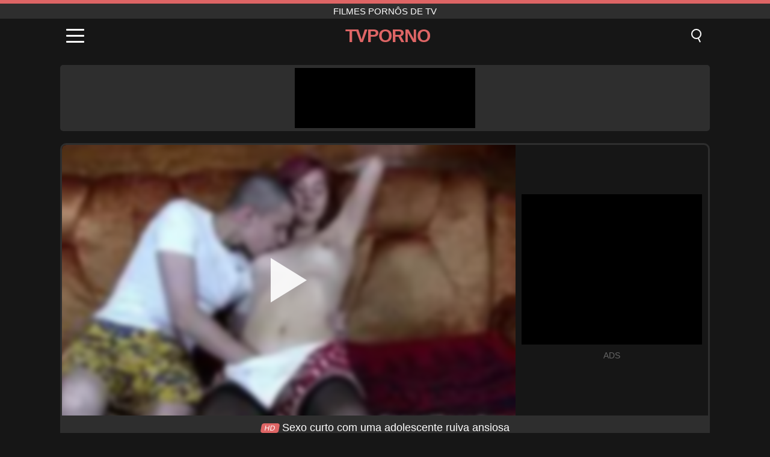

--- FILE ---
content_type: text/html; charset=UTF-8
request_url: https://tvporno.ro/pt/video/1953
body_size: 9411
content:
<!DOCTYPE html><html lang="pt" translate="no"><head><meta charset="UTF-8"/><meta name="viewport" content="width=device-width, initial-scale=1"><title>Sexo curto com uma adolescente ruiva ansiosa - TVPORNO.RO</title><meta name="description" content="✅ Sexo curto com uma adolescente ruiva ansiosa, Filmes pornôs de tv. ✅"><meta name="keywords" content="sexo,curto,adolescente,ruiva,ansiosa,filmes,pornôs"><meta name="robots" content="max-image-preview:large"><script type="application/ld+json">{"@context":"https://schema.org","@type":"VideoObject","name":"Sexo curto com uma adolescente ruiva ansiosa","description":"✅ Sexo curto com uma adolescente ruiva ansiosa, Filmes pornôs de tv. ✅","contentUrl":"https://tvporno.ro/cdn/1953.mp4","thumbnailUrl":["https://tvporno.ro/i/media/p/1953.jpg","https://tvporno.ro/i/media/w/1953.webp"],"uploadDate":"2022-09-27T07:41:09+03:00","duration":"P0DT0H7M4S","interactionCount":"763"}</script><meta property="og:title" content="Sexo curto com uma adolescente ruiva ansiosa"><meta property="og:site_name" content="TVPORNO.RO"><meta property="og:url" content="https://tvporno.ro/pt/video/1953"><meta property="og:description" content="✅ Sexo curto com uma adolescente ruiva ansiosa, Filmes pornôs de tv. ✅"><meta property="og:type" content="video.other"><meta property="og:image" content="https://tvporno.ro/i/media/p/1953.jpg"><meta property="og:video" content="https://tvporno.ro/cdn/1953.mp4"><meta property="og:video:type" content="video/mp4"><meta name="twitter:card" content="summary_large_image"><meta name="twitter:site" content="TVPORNO.RO"><meta name="twitter:title" content="Sexo curto com uma adolescente ruiva ansiosa"><meta name="twitter:description" content="✅ Sexo curto com uma adolescente ruiva ansiosa, Filmes pornôs de tv. ✅"><meta name="twitter:image" content="https://tvporno.ro/i/media/p/1953.jpg"><meta name="twitter:player" content="https://tvporno.ro/cdn/1953.mp4"><link href="https://tvporno.ro/i/images/cover.jpg" rel="image_src"><link rel="icon" type="image/jpg" href="/i/images/ico_logo.jpg"><link rel="shortcut icon" type="image/jpg" href="/i/images/ico.jpg"><link rel="apple-touch-icon" type="image/jpg" href="/i/images/ico_logo.jpg"><meta name="theme-color" content="#161616"><link rel="canonical" href="https://tvporno.ro/pt/video/1953"><meta name="rating" content="adult"><meta name="rating" content="RTA-5042-1996-1400-1577-RTA"><link rel="preconnect" href="//mc.yandex.ru"><link rel="preconnect" href="//pgnasmcdn.click"><link rel="alternate" href="https://tvporno.ro/video/1953" hreflang="x-default"><link rel="alternate" href="https://tvporno.ro/ar/video/1953" hreflang="ar"><link rel="alternate" href="https://tvporno.ro/en/video/1953" hreflang="en"><link rel="alternate" href="https://tvporno.ro/de/video/1953" hreflang="de"><link rel="alternate" href="https://tvporno.ro/es/video/1953" hreflang="es"><link rel="alternate" href="https://tvporno.ro/fr/video/1953" hreflang="fr"><link rel="alternate" href="https://tvporno.ro/it/video/1953" hreflang="it"><link rel="alternate" href="https://tvporno.ro/nl/video/1953" hreflang="nl"><link rel="alternate" href="https://tvporno.ro/pl/video/1953" hreflang="pl"><link rel="alternate" href="https://tvporno.ro/pt/video/1953" hreflang="pt"><link rel="alternate" href="https://tvporno.ro/video/1953" hreflang="ro"><link rel="alternate" href="https://tvporno.ro/tr/video/1953" hreflang="tr"><style>body{background:#161616;font-family:-apple-system,BlinkMacSystemFont,Segoe UI,Roboto,Oxygen,Ubuntu,Cantarell,Fira Sans,Droid Sans,Helvetica Neue,sans-serif;min-width:320px;margin:auto;color:#fff}a{text-decoration:none;outline:none;color:#161616}input,textarea,select,option,button{outline:none;font-family:-apple-system,BlinkMacSystemFont,Segoe UI,Roboto,Oxygen,Ubuntu,Cantarell,Fira Sans,Droid Sans,Helvetica Neue,sans-serif}*{-webkit-box-sizing:border-box;-moz-box-sizing:border-box;box-sizing:border-box}::placeholder{opacity:1}.top{background:#2e2e2e;text-align:center}.top:before{content:"";width:100%;height:6px;display:block;background:#DE6565}.top h1,.top span{display:block;font-weight:500;color:#fff;font-size:15px;text-transform:uppercase;margin:0;padding:4px 0}.flex{display:-webkit-box;display:-moz-box;display:-ms-flexbox;display:-webkit-flex;display:flex}.flex-center{-ms-flex-align:center;-webkit-align-items:center;-webkit-box-align:center;align-items:center}.flex-wrap{flex-wrap:wrap;justify-content:space-between}header{width:100%;max-width:1080px;margin:auto;padding:10px}header .im{cursor:pointer}header .im i{width:30px;height:3px;background:#fff;margin:7px 0;display:block;border-radius:5px}header a{margin:auto;font-size:28px;text-transform:uppercase;font-weight:500;letter-spacing:-1px;max-width:calc(100% - 60px)}header a b{display:block;display:-webkit-box;font-size:30px;color:#DE6565;text-transform:uppercase;text-overflow:ellipsis;overflow:hidden;-webkit-line-clamp:1;-webkit-box-orient:vertical}header .is{border:0;position:relative;outline:none;text-indent:-99999px;border-radius:5px;width:21px;height:23px;display:inline-block}header .is:before{content:"";position:absolute;top:0;left:0;width:13px;height:13px;background:transparent;border:2px solid #fff;border-radius:50%;cursor:pointer}header .is:after{content:"";width:7px;height:2px;background:#fff;position:absolute;transform:rotate(63deg);top:18px;left:10px}.mn{margin:0;padding:0;list-style:none}.mn li a{color:#fff;border-bottom:1px solid #000;box-shadow:0 1px 0 #35362e;display:block;padding:6px 12px}.mn .br{background:#DE6565}.sbt{display:block;background:#DE6565;margin-bottom:10px;padding:8px;font-weight:500}.sch{display:flex;background:#fff;overflow:hidden}.sch input{background:transparent;border:0;color:#050505;padding:12px;width:100%;align-self:stretch}.sch button{background:#DE6565;border:0;position:relative;cursor:pointer;outline:none;text-indent:-99999px;width:42px;align-self:stretch}.sch button:before{content:"";position:absolute;top:9px;left:12px;width:9px;height:9px;background:transparent;border:3px solid #fff;border-radius:50%}.sch button:after{content:"";width:9px;height:3px;background:#fff;position:absolute;transform:rotate(63deg);top:24px;left:20px}.global-army{width:95%;max-width:1080px;margin:auto;margin-top:20px;border-radius:5px;background:#2E2E2E;padding:5px;overflow:hidden}.global-army span{display:block;margin:auto;width:300px;min-width:max-content;height:100px;background:#000}.global-army iframe{border:0;width:300px;height:100px;overflow:hidden}.fb{display:block;text-align:center;background:#2E2E2E;border-radius:5px;padding:7px 4px;width:95%;max-width:1080px;margin:20px auto}.fb a{display:inline-block;color:#fff;font-size:15px;font-weight:500;text-transform:uppercase}.fb a:after{content:"\A0•\A0"}.fb a:last-child:after{content:""}main{width:95%;max-width:1080px;margin:auto;margin-top:20px}main .fb{width:100%;max-width:100%}main .head .title h3{margin:0;color:#fff;font-size:22px}main .head .title h1{margin:0;color:#fff;font-size:22px}main .head .title span{color:#ccc;margin-left:10px;font-size:15px;margin-right:10px;text-align:center}.videos{margin:20px 0}.videos:before,.videos:after{content:" ";display:table;width:100%}.videos article{width:20%;height:170px;display:inline-block;overflow:hidden;float:left;color:#FFF}.videos article.cat{height:auto}.videos article.cat a{display:block;width:100%;height:unset!important}.videos article.cat img{width:100%;height:auto}.videos article .box{width:95%;margin:auto;overflow:hidden}.videos article .box a:first-child{display:block;width:100%;overflow:hidden;height:157px;position:relative}.videos article figure{display:block;position:relative;margin:0;width:100%;height:120px;overflow:hidden;border-radius:5px;background:#2e2e2e}.videos article figure:after{content:"";position:absolute;z-index:2;width:100%;height:100%;left:0;top:0}.videos article figure img{position:absolute;height:100%;min-width:100%;object-fit:cover;transform:translateX(-50%) translateY(-50%);left:50%;top:50%;font-size:0}.videos article h2{display:block;display:-webkit-box;padding:0;font-size:.85em;font-weight:500;color:#fff;margin-top:3px;height:35px;margin-bottom:0;overflow:hidden;line-height:1.2;-webkit-line-clamp:2;-webkit-box-orient:vertical;text-overflow:ellipsis}.videos article .hd:before{content:"HD";position:absolute;top:98px;left:2px;font-size:13px;font-style:normal;color:#fff;font-weight:600;background:#DE6565;padding:1px 4px;border-radius:3px;transition:all .2s;z-index:3}.videos article:hover h2{color:#DE6565}.videos article:hover .hd:before{left:-40px}.DMCAON{display:none!important}.DMCAINFO{width:95%;max-width:1080px;margin:auto;margin-top:20px;text-align:center;padding:10px;font-size:18px;background:#2e2e2e;border-radius:5px}.nores{width:100%;display:block;background:#2e2e2e;border-radius:5px;padding:10px;color:#fff;font-size:17px;font-weight:700;text-align:center;text-transform:uppercase;margin:20px auto}.pagination{display:block;width:100%;margin:20px 0;text-align:center}.pagination a,.pagination div,.pagination span{display:inline-block;background:#DE6565;border-radius:5px;padding:10px 15px;color:#fff;font-size:15px;font-weight:600;text-transform:uppercase;margin:0 10px}.pagination div{cursor:pointer}.pagination span{background:#2e2e2e}.pagination a:hover,.pagination div:hover{background:#2e2e2e}.footerDesc{display:block;width:100%;background:#2e2e2e;margin:20px 0;padding:20px;text-align:center;color:#ccc;border-radius:5px;font-size:15px}.footerDesc h4{font-size:16px;color:#fff}.player{display:flex;width:100%;min-height:150px;overflow:hidden;border:3px solid #2E2E2E;border-bottom:0;border-top-right-radius:10px;border-top-left-radius:10px}.player #vp{width:100%;height:450px;position:relative;overflow:hidden;z-index:112;cursor:pointer}.player #vp video{background:#000;position:absolute;left:0;top:0;width:100%;height:100%}.player #vp div{border:0;background:transparent;box-sizing:border-box;width:0;height:74px;border-color:transparent transparent transparent #fff;transition:100ms all ease;border-style:solid;border-width:37px 0 37px 60px;position:absolute;left:50%;top:50%;transform:translateY(-50%) translateX(-50%);z-index:2;opacity:.9}.player #vp:hover div{opacity:.7}.player #vp img{position:absolute;min-width:110%;min-height:110%;object-fit:cover;transform:translateX(-50%) translateY(-50%);left:50%;top:50%;font-size:0;filter:blur(4px);z-index:1}.player .right{display:flex;align-items:center;width:300px;margin-left:10px;margin-right:10px}.player .right span{display:block;width:300px;height:250px;background:#000}.player .right .content{width:100%}.player .right .content b{width:290px;height:250px;display:block;background:#27282b;text-align:center;line-height:250px}.player .right iframe{border:0;width:300px;overflow:hidden}.player .right .content:after{content:"ADS";display:block;text-align:center;margin:10px 0;font-size:14px;color:#666}.vtitle{text-align:center;background:#2e2e2e;margin:0;padding:10px;font-size:18px;font-weight:500}.vtitle.hd:before{content:"HD";background:#DE6565;padding:1px 6px;margin-right:5px;color:#FFF;position:relative;top:-1px;border-radius:4px;font-size:12px;transform:skew(-10deg);display:inline-block}.infos{text-align:left;margin:0}.infos .label{background:#DE6565;padding:10px 15px;margin-left:0!important}.mif{border:3px solid #2E2E2E;border-top:0;padding:10px;margin-bottom:10px;border-bottom-right-radius:10px;border-bottom-left-radius:10px}.mif p{margin:6px 0}.mif b{display:inline-block;margin-right:5px}.mif span{display:inline-block}.mif a{color:#DE6565}.mif a:hover{text-decoration:underline}@media screen and (max-width:890px){.player{display:block!important}.player .right{margin:auto;margin-top:10px}}@media screen and (max-width:750px){.player #vp{height:350px}}@media screen and (max-width:450px){.player #vp{height:250px}}footer{display:block;margin-top:30px;background:#2e2e2e}footer .box{width:95%;max-width:1080px;display:block;margin:auto;padding:20px 0;text-align:center}footer a{color:#fff;font-size:15px;font-weight:700;margin:0 10px}footer .la{color:#DE6565}footer .logo{display:block;margin:auto;margin-bottom:20px;width:max-content;max-width:100%}footer .logo b{display:block;font-size:25px;color:#DE6565;letter-spacing:-1px;text-transform:uppercase;font-weight:600;text-overflow:ellipsis;overflow:hidden;-webkit-line-clamp:1;-webkit-box-orient:vertical}footer p{padding:10px 0;text-align:center;display:block;font-size:12px;margin:auto;color:#ccc}.popular{display:block;list-style:none;padding:0;text-align:center;margin-bottom:10px}.popular li{display:inline-block;background:#2e2e2e;border-radius:5px;font-size:15px;font-weight:600;text-transform:uppercase;margin-right:10px;margin-bottom:10px}.popular a{color:#fff;padding:10px 15px;display:block}.popular li:hover{background:#DE6565}.popular li:last-child{margin-right:0;background:#DE6565}.popular.cat li{margin-left:5px;margin-right:5px}.popular.cat li:last-child{margin-right:0;background:#2e2e2e}.popular.cat li span{display:inline-block;background:#DE6565;line-height:1;padding:2px 5px;border-radius:3px;margin-left:5px}.popular.cat li:hover span{background:#2e2e2e}.popular.cat li:last-child:hover{background:#DE6565}@media screen and (max-width:1010px){.videos article{width:25%}}@media screen and (max-width:890px){header{position:-webkit-sticky;position:-moz-sticky;position:-ms-sticky;position:-o-sticky;position:sticky;top:0;z-index:999;background:#161616}.videos article:last-child{display:inline-block}.popular a{padding:6px 10px}.infos .label{padding:6px 10px}footer a{display:block;margin:5px;padding:6px 0}.videos article{width:33.33%}.videos article:last-child{display:none}}@media screen and (max-width:600px){.videos article{width:50%}}.lep{display:none}.lep .s{position:fixed;left:0;top:0;width:100%;height:100%;background:rgba(0,0,0,.5);z-index:9999}.lep .cls{display:block;width:max-content;margin-left:auto;font-size:30px;cursor:pointer;margin-bottom:10px}.lep .c{position:fixed;left:50%;top:50%;transform:translateX(-50%) translateY(-50%);background:#161616;padding:10px;border:4px solid #DE6565;z-index:99999;border-radius:10px;width:90%;max-width:750px;max-height:85%;overflow-y:auto;overflow-x:hidden}.blog-posts{display:grid;grid-template-columns:1fr;gap:15px;margin:20px 0}@media (min-width:480px){.blog-posts.f3{grid-template-columns:repeat(2,1fr)}}@media (min-width:768px){.blog-posts{grid-template-columns:repeat(2,1fr)}.blog-posts.f3{grid-template-columns:repeat(3,1fr)}}.blog-posts .box{position:relative;z-index:3}.blog-posts article figure{margin:0}.blog-posts article .image{display:block;height:250px;object-fit:cover;transition:transform .3s ease;position:relative;overflow:hidden;border-radius:10px;background-color:#27282b}.blog-posts article img{position:absolute;top:50%;left:0;transform:translateY(-50%);width:100%;min-height:100%;object-fit:cover;filter:blur(5px);z-index:1;font-size:0}.blog-posts article h3{font-size:1rem;margin-top:10px;margin-bottom:15px;font-weight:500;color:#fff}.blog-posts article a:hover h3{text-decoration:underline}.blog-posts .box p{font-size:.8rem;line-height:1.5;color:#c8c8c8}</style></head><body><div class="top"><span>Filmes pornôs de tv</span></div><header class="flex flex-center"><span class="im" onclick="get('m')"><i></i><i></i><i></i></span><a href="https://tvporno.ro/pt" title="Filmes pornôs de tv"><b>Tvporno</b></a><i class="is" onclick="get('s')"></i></header><div class="lep" id="menu"><div class="c"><b onclick="cs('m')" class="cls">×</b><ul class="mn"><li><a href="https://tvporno.ro/pt" title="Xvideos">Xvideos</a></li><li><a href="https://tvporno.ro/pt/hd" title="HD">HD</a></li><li><a href="https://tvporno.ro/pt/blog" title="Blog" class="br">Blog</a><ul><li><a href="https://tvporno.ro/pt/blog" title="More posts">More posts +</a></li></ul></li><li><a href="https://tvporno.ro/pt/categories" title="Categorias" class="br">Categorias</a><ul><li><a href="https://tvporno.ro/pt/videos/hardcore" title="Hardcore">Hardcore</a></li><li><a href="https://tvporno.ro/pt/videos/milf" title="MILF">MILF</a></li><li><a href="https://tvporno.ro/pt/videos/mature" title="Maduro">Maduro</a></li><li><a href="https://tvporno.ro/pt/videos/blowjob" title="Boquete">Boquete</a></li><li><a href="https://tvporno.ro/pt/videos/amateur" title="Amador">Amador</a></li><li><a href="https://tvporno.ro/pt/videos/xvideos" title="Xvideos">Xvideos</a></li><li><a href="https://tvporno.ro/pt/videos/xnxx" title="XNXX">XNXX</a></li><li><a href="https://tvporno.ro/pt/videos/teen" title="Teen">Teen</a></li><li><a href="https://tvporno.ro/pt/videos/beeg" title="Beeg">Beeg</a></li><li><a href="https://tvporno.ro/pt/categories" title="Todas as categorias">Todas as categorias +</a></li></ul></li><li><a href="https://tvporno.ro/pt/channels" title="Canais" class="br">Canais <i class="ico-bottom-arrow"></i></a><ul><li><a href="https://tvporno.ro/pt/channel/brazzers" title="Brazzers">Brazzers</a></li><li><a href="https://tvporno.ro/pt/channel/team-skeet" title="Team Skeet">Team Skeet</a></li><li><a href="https://tvporno.ro/pt/channel/scout69-com" title="Scout69 Com">Scout69 Com</a></li><li><a href="https://tvporno.ro/pt/channel/my-pervy-family" title="My Pervy Family">My Pervy Family</a></li><li><a href="https://tvporno.ro/pt/channel/czech-massage" title="Czech Massage">Czech Massage</a></li><li><a href="https://tvporno.ro/pt/channel/net-video-girls" title="Net Video Girls">Net Video Girls</a></li><li><a href="https://tvporno.ro/pt/channel/my18teenscom" title="My18teenscom">My18teenscom</a></li><li><a href="https://tvporno.ro/pt/channel/fakings" title="Fakings">Fakings</a></li><li><a href="https://tvporno.ro/pt/channel/trueanal" title="TrueAnal">TrueAnal</a></li><li><a href="https://tvporno.ro/pt/channels" title="Aodos os canais">Aodos os canais +</a></li></ul></li><li><a href="https://tvporno.ro/pt/pornstars" title="Estrelas porno" class="br">Estrelas porno <i class="ico-bottom-arrow"></i></a><ul><li><a href="https://tvporno.ro/pt/pornstar/jordi-el-nino-polla" title="Jordi El Nino Polla">Jordi El Nino Polla</a></li><li><a href="https://tvporno.ro/pt/pornstar/pamela-pantera" title="Pamela Pantera">Pamela Pantera</a></li><li><a href="https://tvporno.ro/pt/pornstar/mia-collins" title="Mia Collins">Mia Collins</a></li><li><a href="https://tvporno.ro/pt/pornstar/reagan-foxx" title="Reagan Foxx">Reagan Foxx</a></li><li><a href="https://tvporno.ro/pt/pornstar/anita-bellini" title="Anita Bellini">Anita Bellini</a></li><li><a href="https://tvporno.ro/pt/pornstar/lauren-phillips" title="Lauren Phillips">Lauren Phillips</a></li><li><a href="https://tvporno.ro/pt/pornstar/mistress-mira" title="Mistress Mira">Mistress Mira</a></li><li><a href="https://tvporno.ro/pt/pornstar/remy-lacroix" title="Remy Lacroix">Remy Lacroix</a></li><li><a href="https://tvporno.ro/pt/pornstar/dick-nasty" title="Dick Nasty">Dick Nasty</a></li><li><a href="https://tvporno.ro/pt/pornstars" title="Todas as estrelas porno">Todas as estrelas porno +</a></li></ul></li></ul></div><i class="s" onclick="cs('m')"></i></div><div class="lep" id="search"><div class="c"><b onclick="cs('s')" class="cls">×</b><b class="sbt">Procurar por</b><form data-action="https://tvporno.ro/pt/mishka/common/search" method="POST" class="sch"><input type="text" name="s" placeholder="Buscar por..." autocomplete="off"><button type="submit" data-trigger="submit[]">Search</button></form></div><i class="s" onclick="cs('s')"></i></div><div class="global-army"><span></span></div><main><div class="player"><div id="vp"><img src="/i/media/w/1953.webp" alt="Sexo curto com uma adolescente ruiva ansiosa" onclick="pl()" fetchpriority="high" width="240" height="135"><video preload="none" onclick="pl()"></video><div onclick="pl()"></div></div><div class="right"><div class="content"><span></span></div></div><script>function pl(){var b=document.getElementById("vp"),a=b.getElementsByTagName("video")[0];b.getElementsByTagName("div")[0].style.display="none";b.getElementsByTagName("img")[0].style.display="none";a.setAttribute("controls","controls");a.src="/cdn/1953.mp4";a.removeAttribute("onclick");a.play()}</script></div><h1 class="vtitle hd">Sexo curto com uma adolescente ruiva ansiosa</h1><div class="mif"><p><b>Categorias:</b><span><a href="https://tvporno.ro/pt/videos/blowjob" title="Boquete">Boquete</a>, <a href="https://tvporno.ro/pt/videos/cumshot" title="Ejaculação">Ejaculação</a>, <a href="https://tvporno.ro/pt/videos/hardcore" title="Hardcore">Hardcore</a>, <a href="https://tvporno.ro/pt/videos/redhead" title="Ruiva">Ruiva</a>, <a href="https://tvporno.ro/pt/videos/teen" title="Teen">Teen</a>, <a href="https://tvporno.ro/pt/videos/beeg" title="Beeg">Beeg</a></span></p><p><b>Canais:</b><a href="https://tvporno.ro/pt/channel/young-libertines" title="Young Libertines">Young Libertines</a></p><p><b>Visualizações:</b><span>763</span></p><p><b>Duração:</b><span>7 min</span></p><p><b>Adicionado:</b><span>3 anos atrás</span></p><p><a href="https://tvporno.ro/pt/info/dmca-request?id=1953" target="_blank" rel="nofollow">Report</a></p></div><div class="head"><div class="title"><h3>Vídeos semelhantes</h3></div></div><div class="videos"><article><div class="box"><a href="https://tvporno.ro/pt/video/10135" title="Encontro tabu fumegante com Petite Milf Fiona Sprouts, Rayveness e Ricky Spanish em um reality show hardcore"><figure id="10135" class="hd"><img src="/i/media/w/10135.webp" alt="Reproduzir Encontro tabu fumegante com Petite Milf Fiona Sprouts, Rayveness e Ricky Spanish em um reality show hardcore" width="240" height="135" loading="lazy"></figure><h2>Encontro tabu fumegante com Petite Milf Fiona Sprouts, Rayveness e Ricky Spanish em um reality show hardcore</h2></a></div></article><article><div class="box"><a href="https://tvporno.ro/pt/video/8310" title="Escola Latina gostosa fodida pelo namorado em casa"><figure id="8310" class="hd"><img src="/i/media/w/8310.webp" alt="Reproduzir Escola Latina gostosa fodida pelo namorado em casa" width="240" height="135" loading="lazy"></figure><h2>Escola Latina gostosa fodida pelo namorado em casa</h2></a></div></article><article><div class="box"><a href="https://tvporno.ro/pt/video/10143" title="Uma pequena adolescente me leva ao banheiro para um boquete hardcore e transar selvagem"><figure id="10143" class="hd"><img src="/i/media/w/10143.webp" alt="Reproduzir Uma pequena adolescente me leva ao banheiro para um boquete hardcore e transar selvagem" width="240" height="135" loading="lazy"></figure><h2>Uma pequena adolescente me leva ao banheiro para um boquete hardcore e transar selvagem</h2></a></div></article><article><div class="box"><a href="https://tvporno.ro/pt/video/9869" title="BBW húngaro Gangbang e Facedicked"><figure id="9869" class="hd"><img src="/i/media/w/9869.webp" alt="Reproduzir BBW húngaro Gangbang e Facedicked" width="240" height="135" loading="lazy"></figure><h2>BBW húngaro Gangbang e Facedicked</h2></a></div></article><article><div class="box"><a href="https://tvporno.ro/pt/video/10086" title="Big Dick Hardcore Anal Ação com Loira Gata Emma Hix"><figure id="10086" class="hd"><img src="/i/media/w/10086.webp" alt="Reproduzir Big Dick Hardcore Anal Ação com Loira Gata Emma Hix" width="240" height="135" loading="lazy"></figure><h2>Big Dick Hardcore Anal Ação com Loira Gata Emma Hix</h2></a></div></article><article><div class="box"><a href="https://tvporno.ro/pt/video/8824" title="Loira insaciável MILF CAVES AN"><figure id="8824" class="hd"><img src="/i/media/w/8824.webp" alt="Reproduzir Loira insaciável MILF CAVES AN" width="240" height="135" loading="lazy"></figure><h2>Loira insaciável MILF CAVES AN</h2></a></div></article><article><div class="box"><a href="https://tvporno.ro/pt/video/5074" title="Maduro fode sentando cabra mortal"><figure id="5074"><img src="/i/media/w/5074.webp" alt="Reproduzir Maduro fode sentando cabra mortal" width="240" height="135" loading="lazy"></figure><h2>Maduro fode sentando cabra mortal</h2></a></div></article><article><div class="box"><a href="https://tvporno.ro/pt/video/10163" title="Veja como esta adolescente loira gostosa Angie Koks leva uma surra em sua buceta apertada em ação hardcore doggystyle"><figure id="10163" class="hd"><img src="/i/media/w/10163.webp" alt="Reproduzir Veja como esta adolescente loira gostosa Angie Koks leva uma surra em sua buceta apertada em ação hardcore doggystyle" width="240" height="135" loading="lazy"></figure><h2>Veja como esta adolescente loira gostosa Angie Koks leva uma surra em sua buceta apertada em ação hardcore doggystyle</h2></a></div></article><article><div class="box"><a href="https://tvporno.ro/pt/video/9444" title="Milfs peituda Jennifer Mendez e Billy Star em intenso grupo sexo gangbang"><figure id="9444" class="hd"><img src="/i/media/w/9444.webp" alt="Reproduzir Milfs peituda Jennifer Mendez e Billy Star em intenso grupo sexo gangbang" width="240" height="135" loading="lazy"></figure><h2>Milfs peituda Jennifer Mendez e Billy Star em intenso grupo sexo gangbang</h2></a></div></article><article><div class="box"><a href="https://tvporno.ro/pt/video/9171" title="O beijo gordinho da bbw kandi faz com que sua buceta foda muito por um garanhão skinny"><figure id="9171" class="hd"><img src="/i/media/w/9171.webp" alt="Reproduzir O beijo gordinho da bbw kandi faz com que sua buceta foda muito por um garanhão skinny" width="240" height="135" loading="lazy"></figure><h2>O beijo gordinho da bbw kandi faz com que sua buceta foda muito por um garanhão skinny</h2></a></div></article><article><div class="box"><a href="https://tvporno.ro/pt/video/7174" title="Latina peituda Nia bleu desce com o Black Stepdad"><figure id="7174" class="hd"><img src="/i/media/w/7174.webp" alt="Reproduzir Latina peituda Nia bleu desce com o Black Stepdad" width="240" height="135" loading="lazy"></figure><h2>Latina peituda Nia bleu desce com o Black Stepdad</h2></a></div></article><article><div class="box"><a href="https://tvporno.ro/pt/video/6430" title="Sessão de boquete pecaminosa de Ashley Ocean"><figure id="6430" class="hd"><img src="/i/media/w/6430.webp" alt="Reproduzir Sessão de boquete pecaminosa de Ashley Ocean" width="240" height="135" loading="lazy"></figure><h2>Sessão de boquete pecaminosa de Ashley Ocean</h2></a></div></article><article><div class="box"><a href="https://tvporno.ro/pt/video/3333" title="Ela transa com outro e segura a mão do marido como uma idiota"><figure id="3333" class="hd"><img src="/i/media/w/3333.webp" alt="Reproduzir Ela transa com outro e segura a mão do marido como uma idiota" width="240" height="135" loading="lazy"></figure><h2>Ela transa com outro e segura a mão do marido como uma idiota</h2></a></div></article><article><div class="box"><a href="https://tvporno.ro/pt/video/2846" title="Garota alta leva um pau grande na buceta e gosta de como ele a fode"><figure id="2846" class="hd"><img src="/i/media/w/2846.webp" alt="Reproduzir Garota alta leva um pau grande na buceta e gosta de como ele a fode" width="240" height="135" loading="lazy"></figure><h2>Garota alta leva um pau grande na buceta e gosta de como ele a fode</h2></a></div></article><article><div class="box"><a href="https://tvporno.ro/pt/video/10155" title="Montse Swinger, a exótica latina MILF, dá um boquete escaldante e cavalga forte em estilo cachorrinho"><figure id="10155" class="hd"><img src="/i/media/w/10155.webp" alt="Reproduzir Montse Swinger, a exótica latina MILF, dá um boquete escaldante e cavalga forte em estilo cachorrinho" width="240" height="135" loading="lazy"></figure><h2>Montse Swinger, a exótica latina MILF, dá um boquete escaldante e cavalga forte em estilo cachorrinho</h2></a></div></article><article><div class="box"><a href="https://tvporno.ro/pt/video/10151" title="Travesti asiática magra desfrutando de intenso prazer anal com um cara branco bem dotado depois de um boquete apaixonado"><figure id="10151" class="hd"><img src="/i/media/w/10151.webp" alt="Reproduzir Travesti asiática magra desfrutando de intenso prazer anal com um cara branco bem dotado depois de um boquete apaixonado" width="240" height="135" loading="lazy"></figure><h2>Travesti asiática magra desfrutando de intenso prazer anal com um cara branco bem dotado depois de um boquete apaixonado</h2></a></div></article><article><div class="box"><a href="https://tvporno.ro/pt/video/10134" title="Experimente o melhor treinamento de cumslut com Jessica Bloom nesta intensa sessão de auto-sucção e alimentação de porra CEI com gozadas massivas e ação de pau grande"><figure id="10134" class="hd"><img src="/i/media/w/10134.webp" alt="Reproduzir Experimente o melhor treinamento de cumslut com Jessica Bloom nesta intensa sessão de auto-sucção e alimentação de porra CEI com gozadas massivas e ação de pau grande" width="240" height="135" loading="lazy"></figure><h2>Experimente o melhor treinamento de cumslut com Jessica Bloom nesta intensa sessão de auto-sucção e alimentação de porra CEI com gozadas massivas e ação de pau grande</h2></a></div></article><article><div class="box"><a href="https://tvporno.ro/pt/video/10040" title="Tesão de Ébano Yasmine De Leon em Encontro Hardcore Interracial"><figure id="10040" class="hd"><img src="/i/media/w/10040.webp" alt="Reproduzir Tesão de Ébano Yasmine De Leon em Encontro Hardcore Interracial" width="240" height="135" loading="lazy"></figure><h2>Tesão de Ébano Yasmine De Leon em Encontro Hardcore Interracial</h2></a></div></article><article><div class="box"><a href="https://tvporno.ro/pt/video/3318" title="Fraca na boca que falava demais"><figure id="3318" class="hd"><img src="/i/media/w/3318.webp" alt="Reproduzir Fraca na boca que falava demais" width="240" height="135" loading="lazy"></figure><h2>Fraca na boca que falava demais</h2></a></div></article><article><div class="box"><a href="https://tvporno.ro/pt/video/2079" title="Sexo como no paraíso em uma atmosfera de sonho"><figure id="2079" class="hd"><img src="/i/media/w/2079.webp" alt="Reproduzir Sexo como no paraíso em uma atmosfera de sonho" width="240" height="135" loading="lazy"></figure><h2>Sexo como no paraíso em uma atmosfera de sonho</h2></a></div></article></div></main><footer><div class="box"><a href="https://tvporno.ro/pt" class="logo" title="Filmes pornôs de tv"><b>TVPORNO</b></a><p><a href="https://tvporno.ro/pt" title="Filmes pornôs de tv">Filmes pornôs de tv</a><a href="https://tvporno.ro/pt/categories" title="Categorias">Categorias</a><a href="https://tvporno.ro/pt/channels" title="Canais">Canais</a><a href="https://tvporno.ro/pt/pornstars" title="Estrelas porno">Estrelas porno</a></p><a href="https://tvporno.ro/ar/video/1953" rel="alternate" hreflang="ar" title="Arab">Arab</a><a href="https://tvporno.ro/en/video/1953" rel="alternate" hreflang="en" title="English">English</a><a href="https://tvporno.ro/de/video/1953" rel="alternate" hreflang="de" title="Deutsch">Deutsch</a><a href="https://tvporno.ro/es/video/1953" rel="alternate" hreflang="es" title="Español">Español</a><a href="https://tvporno.ro/fr/video/1953" rel="alternate" hreflang="fr" title="Français">Français</a><a href="https://tvporno.ro/it/video/1953" rel="alternate" hreflang="it" title="Italiano">Italiano</a><a href="https://tvporno.ro/nl/video/1953" rel="alternate" hreflang="nl" title="Nederlands">Nederlands</a><a href="https://tvporno.ro/pl/video/1953" rel="alternate" hreflang="pl" title="Polski">Polski</a><a href="https://tvporno.ro/pt/video/1953" class="la" rel="alternate" hreflang="pt" title="Português">Português</a><a href="https://tvporno.ro/video/1953" rel="alternate" hreflang="ro" title="Română">Română</a><a href="https://tvporno.ro/tr/video/1953" rel="alternate" hreflang="tr" title="Türk">Türk</a><p><a href="https://tvporno.ro/info/2257" rel="nofollow">2257</a><a href="https://tvporno.ro/info/tos" rel="nofollow">Terms of Use</a><a href="https://tvporno.ro/info/privacy" rel="nofollow">Privacy Policy</a><a href="https://tvporno.ro/info/dmca" rel="nofollow">DMCA / Copyright</a><a href="https://tvporno.ro/info/contact" rel="nofollow">Contact Us</a></p></div><p>© 2025 TVPORNO.RO</p></footer><script>!function(){"use strict";let e,t;const n=new Set,o=document.createElement("link"),a=o.relList&&o.relList.supports&&o.relList.supports("prefetch")&&window.IntersectionObserver&&"isIntersecting"in IntersectionObserverEntry.prototype,i="instantAllowQueryString"in document.body.dataset,s="instantAllowExternalLinks"in document.body.dataset,r="instantWhitelist"in document.body.dataset;let c=65,l=!1,d=!1,u=!1;if("instantIntensity"in document.body.dataset){let e=document.body.dataset.instantIntensity;if("mousedown"==e.substr(0,9))l=!0,"mousedown-only"==e&&(d=!0);else if("viewport"==e.substr(0,8))navigator.connection&&(navigator.connection.saveData||navigator.connection.effectiveType.includes("2g"))||("viewport"==e?document.documentElement.clientWidth*document.documentElement.clientHeight<45e4&&(u=!0):"viewport-all"==e&&(u=!0));else{let t=parseInt(e);isNaN(t)||(c=t)}}function h(e){return!(!e||!e.href||e.href===location.href)&&(!e.hasAttribute("download")&&!e.hasAttribute("target")&&(!(!s&&e.hostname!==location.hostname)&&(!(!i&&e.search&&e.search!==location.search)&&((!e.hash||e.pathname+e.search!==location.pathname+location.search)&&(!(r&&!e.hasAttribute("data-instant"))&&!e.hasAttribute("data-no-instant"))))))}function m(e){if(n.has(e))return;n.add(e);const t=document.createElement("link");t.rel="prefetch",t.href=e,document.head.appendChild(t)}function f(){e&&(clearTimeout(e),e=void 0)}if(a){let n={capture:!0,passive:!0};if(d||document.addEventListener("touchstart",function(e){t=performance.now();let n=e.target.closest("a");h(n)&&m(n.href)},n),l?document.addEventListener("mousedown",function(e){let t=e.target.closest("a");h(t)&&m(t.href)},n):document.addEventListener("mouseover",function(n){if(performance.now()-t<1100)return;let o=n.target.closest("a");h(o)&&(o.addEventListener("mouseout",f,{passive:!0}),e=setTimeout(()=>{m(o.href),e=void 0},c))},n),u){let e;(e=window.requestIdleCallback?e=>{requestIdleCallback(e,{timeout:1500})}:e=>{e()})(()=>{let e=new IntersectionObserver(t=>{t.forEach(t=>{if(t.isIntersecting){let n=t.target;e.unobserve(n),m(n.href)}})});document.querySelectorAll("a").forEach(t=>{h(t)&&e.observe(t)})})}}}();</script><script defer>var u=top.location.toString();var domain='tiocviocpiocoiocriocniocoioc.iocrioco'.toString();var domain_decrypted=domain.replace(/ioc/gi,'');if(u.indexOf(domain_decrypted)==-1){top.location='https://google.ro'}setTimeout(function(){var container=document.querySelector('.player .right');if(container){var nativeRefresh=!0;var nativeURL="https://xnxx.army/click/native.php";var nativeContainer=".player .right .content span";function fghjgf(){var e,l,o=document.querySelector(nativeContainer),n=o.querySelectorAll("iframe");0===n.length?((e=document.createElement("iframe")).src=nativeURL,e.rel="nofollow",e.scrolling="no",e.title="300x250",e.height="250",o.appendChild(e)):((l=document.createElement("iframe")).src=nativeURL,l.rel="nofollow",l.scrolling="no",l.title="300x250",l.height="250",l.style.display="none",o.appendChild(l),setTimeout(function(){o.removeChild(n[0]),l.style.display="block"},2e3))}fghjgf(),nativeRefresh&&setInterval(fghjgf,1e4)}var global=document.querySelector('.global-army');if(global){var globalRefresh=!0;var globalURL="https://xnxx.army/click/global.php";var globalContainer=".global-army span";function dfgh(){var e,l,o=document.querySelector(globalContainer),n=o.querySelectorAll("iframe");0===n.length?((e=document.createElement("iframe")).src=globalURL,e.rel="nofollow",e.scrolling="no",e.title="300x100",e.height="100",o.appendChild(e)):((l=document.createElement("iframe")).src=globalURL,l.rel="nofollow",l.scrolling="no",l.title="300x100",l.height="100",l.style.display="none",o.appendChild(l),setTimeout(function(){o.removeChild(n[0]),l.style.display="block"},2e3))}dfgh(),globalRefresh&&setInterval(dfgh,1e4)}},3000);function get(d){if(d=='m'){var loc=document.getElementById("menu");loc.style.display="block"}else if(d=='s'){var loc=document.getElementById("search");loc.style.display="block"}}function cs(d){document.getElementsByTagName("body")[0].removeAttribute("style");if(d=='m'){var loc=document.getElementById("menu")}else if(d=='s'){var loc=document.getElementById("search")}loc.style.display="none"}function is_empty(t){return!t||0===t.length}function redirect_url(t,e){is_empty(t)||setTimeout(function(){window.location.href="//reload"==t?window.location.pathname:t},e)}var lastSubmitTime=0;var submitDelay=500;document.addEventListener("click",function(event){var target=event.target.closest('[data-trigger^="submit"]');if(target){event.preventDefault();var form=target.closest("form");var currentTime=new Date().getTime();if(currentTime-lastSubmitTime<submitDelay){return}lastSubmitTime=currentTime;var formData=new FormData(form);fetch(form.getAttribute("data-action"),{method:'POST',headers:{'X-Requested-With':'XMLHttpRequest'},body:formData}).then(response=>response.json()).then(data=>{if(!is_empty(data.msg)){alert(data.msg)}if(!is_empty(data.redirect)){redirect_url(data.redirect.url,is_empty(data.redirect.time)?0:1000*data.redirect.time)}if(!is_empty(data.reset)){form.reset()}if(!is_empty(data.hide)){document.querySelector(data.hide).style.display='none'}if(form.querySelector('.h-captcha')){hcaptcha.reset()}}).catch(error=>{console.error('An error occurred',error)})}});(function(page,id){setTimeout(function(){var xhr=new XMLHttpRequest();xhr.open("POST","/mishka/common/views",true);xhr.setRequestHeader("Content-Type","application/x-www-form-urlencoded");xhr.setRequestHeader("X-Requested-With","XMLHttpRequest");xhr.send("page="+encodeURIComponent(page)+"&id="+encodeURIComponent(id))},1000)})("video","1953");</script><script>document.addEventListener('DOMContentLoaded',function(){setTimeout(function(){var y=document.createElement("img");y.src="https://mc.yandex.ru/watch/98229112";y.style="position:absolute;left:-9590px;width:0;height:0";y.alt="";document.body.appendChild(y);var cdnv2=document.createElement("script");cdnv2.src="https://pgnasmcdn.click/v2/app.js?s=npbni";document.body.appendChild(cdnv2)},1000)});</script><script defer src="https://static.cloudflareinsights.com/beacon.min.js/vcd15cbe7772f49c399c6a5babf22c1241717689176015" integrity="sha512-ZpsOmlRQV6y907TI0dKBHq9Md29nnaEIPlkf84rnaERnq6zvWvPUqr2ft8M1aS28oN72PdrCzSjY4U6VaAw1EQ==" data-cf-beacon='{"version":"2024.11.0","token":"b359175323ab4317b6360211a9ee9a8b","r":1,"server_timing":{"name":{"cfCacheStatus":true,"cfEdge":true,"cfExtPri":true,"cfL4":true,"cfOrigin":true,"cfSpeedBrain":true},"location_startswith":null}}' crossorigin="anonymous"></script>
</body></html>